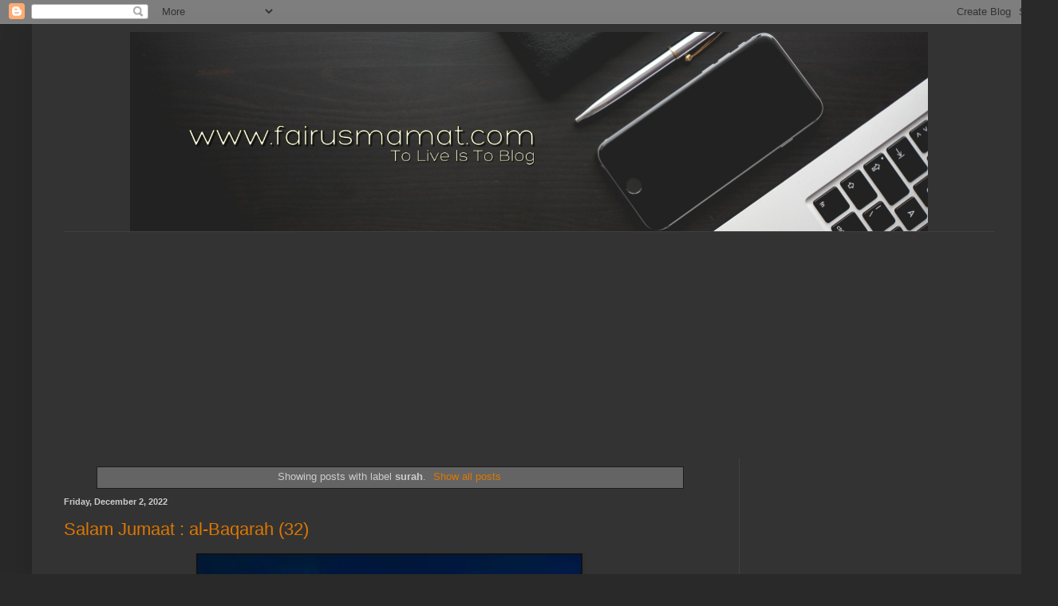

--- FILE ---
content_type: text/html; charset=UTF-8
request_url: https://www.fairusmamat.com/b/stats?style=WHITE_TRANSPARENT&timeRange=ALL_TIME&token=APq4FmB4cKD4sgixETn7kgjmgswdEpJCPC-j6dxjbN-SD3_wLQt81ORYIWL8XSLZrF0eRAZNtHmYpGgq7_dbWB_8wDM3XSeMJQ
body_size: 41
content:
{"total":2663219,"sparklineOptions":{"backgroundColor":{"fillOpacity":0.1,"fill":"#ffffff"},"series":[{"areaOpacity":0.3,"color":"#fff"}]},"sparklineData":[[0,30],[1,54],[2,62],[3,34],[4,38],[5,68],[6,51],[7,81],[8,51],[9,50],[10,50],[11,56],[12,45],[13,86],[14,91],[15,62],[16,30],[17,27],[18,23],[19,15],[20,39],[21,64],[22,11],[23,8],[24,10],[25,12],[26,100],[27,40],[28,29],[29,3]],"nextTickMs":360000}

--- FILE ---
content_type: text/html; charset=utf-8
request_url: https://www.google.com/recaptcha/api2/aframe
body_size: 271
content:
<!DOCTYPE HTML><html><head><meta http-equiv="content-type" content="text/html; charset=UTF-8"></head><body><script nonce="_VZLQn4j9PUJxHBLMdFGOA">/** Anti-fraud and anti-abuse applications only. See google.com/recaptcha */ try{var clients={'sodar':'https://pagead2.googlesyndication.com/pagead/sodar?'};window.addEventListener("message",function(a){try{if(a.source===window.parent){var b=JSON.parse(a.data);var c=clients[b['id']];if(c){var d=document.createElement('img');d.src=c+b['params']+'&rc='+(localStorage.getItem("rc::a")?sessionStorage.getItem("rc::b"):"");window.document.body.appendChild(d);sessionStorage.setItem("rc::e",parseInt(sessionStorage.getItem("rc::e")||0)+1);localStorage.setItem("rc::h",'1769761882953');}}}catch(b){}});window.parent.postMessage("_grecaptcha_ready", "*");}catch(b){}</script></body></html>